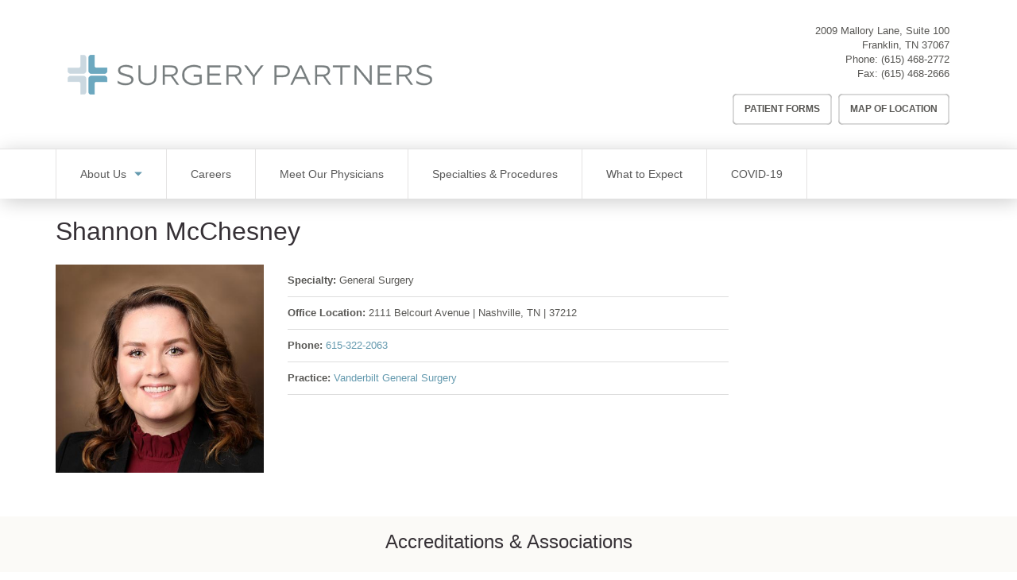

--- FILE ---
content_type: text/html; charset=UTF-8
request_url: https://vsccoolsprings.com/physicians/shannon-mcchesney
body_size: 5748
content:
<!DOCTYPE html>
<html  lang="en" dir="ltr" prefix="content: http://purl.org/rss/1.0/modules/content/  dc: http://purl.org/dc/terms/  foaf: http://xmlns.com/foaf/0.1/  og: http://ogp.me/ns#  rdfs: http://www.w3.org/2000/01/rdf-schema#  schema: http://schema.org/  sioc: http://rdfs.org/sioc/ns#  sioct: http://rdfs.org/sioc/types#  skos: http://www.w3.org/2004/02/skos/core#  xsd: http://www.w3.org/2001/XMLSchema# ">
  <head>
    <meta charset="utf-8" />
<script async src="https://www.googletagmanager.com/gtag/js?id=UA-134718175-46"></script>
<script>window.dataLayer = window.dataLayer || [];function gtag(){dataLayer.push(arguments)};gtag("js", new Date());gtag("set", "developer_id.dMDhkMT", true);gtag("config", "UA-134718175-46", {"groups":"default","anonymize_ip":true,"page_placeholder":"PLACEHOLDER_page_path"});</script>
<link rel="canonical" href="https://vsccoolsprings.com/physicians/shannon-mcchesney" />
<meta name="Generator" content="Drupal 10 (https://www.drupal.org)" />
<meta name="MobileOptimized" content="width" />
<meta name="HandheldFriendly" content="true" />
<meta name="viewport" content="width=device-width, initial-scale=1.0" />
<link rel="icon" href="/profiles/sp_base/themes/custom/sp_brand/favicon.ico" type="image/vnd.microsoft.icon" />

    <title>Shannon McChesney | Vanderbilt Surgery Center Cool Springs</title>
    <link rel="stylesheet" media="all" href="/sites/default/files/css/css_RlIO7F8H37cGjEVJLbI1grOonlwU0SeIDj0PRgM1xnw.css?delta=0&amp;language=en&amp;theme=sp_brand&amp;include=[base64]" />
<link rel="stylesheet" media="all" href="https://cdn.jsdelivr.net/npm/entreprise7pro-bootstrap@3.4.8/dist/css/bootstrap.min.css" integrity="sha256-zL9fLm9PT7/fK/vb1O9aIIAdm/+bGtxmUm/M1NPTU7Y=" crossorigin="anonymous" />
<link rel="stylesheet" media="all" href="https://cdn.jsdelivr.net/npm/@unicorn-fail/drupal-bootstrap-styles@0.0.2/dist/3.1.1/7.x-3.x/drupal-bootstrap.min.css" integrity="sha512-nrwoY8z0/iCnnY9J1g189dfuRMCdI5JBwgvzKvwXC4dZ+145UNBUs+VdeG/TUuYRqlQbMlL4l8U3yT7pVss9Rg==" crossorigin="anonymous" />
<link rel="stylesheet" media="all" href="https://cdn.jsdelivr.net/npm/@unicorn-fail/drupal-bootstrap-styles@0.0.2/dist/3.1.1/8.x-3.x/drupal-bootstrap.min.css" integrity="sha512-jM5OBHt8tKkl65deNLp2dhFMAwoqHBIbzSW0WiRRwJfHzGoxAFuCowGd9hYi1vU8ce5xpa5IGmZBJujm/7rVtw==" crossorigin="anonymous" />
<link rel="stylesheet" media="all" href="https://cdn.jsdelivr.net/npm/@unicorn-fail/drupal-bootstrap-styles@0.0.2/dist/3.2.0/7.x-3.x/drupal-bootstrap.min.css" integrity="sha512-U2uRfTiJxR2skZ8hIFUv5y6dOBd9s8xW+YtYScDkVzHEen0kU0G9mH8F2W27r6kWdHc0EKYGY3JTT3C4pEN+/g==" crossorigin="anonymous" />
<link rel="stylesheet" media="all" href="https://cdn.jsdelivr.net/npm/@unicorn-fail/drupal-bootstrap-styles@0.0.2/dist/3.2.0/8.x-3.x/drupal-bootstrap.min.css" integrity="sha512-JXQ3Lp7Oc2/VyHbK4DKvRSwk2MVBTb6tV5Zv/3d7UIJKlNEGT1yws9vwOVUkpsTY0o8zcbCLPpCBG2NrZMBJyQ==" crossorigin="anonymous" />
<link rel="stylesheet" media="all" href="https://cdn.jsdelivr.net/npm/@unicorn-fail/drupal-bootstrap-styles@0.0.2/dist/3.3.1/7.x-3.x/drupal-bootstrap.min.css" integrity="sha512-ZbcpXUXjMO/AFuX8V7yWatyCWP4A4HMfXirwInFWwcxibyAu7jHhwgEA1jO4Xt/UACKU29cG5MxhF/i8SpfiWA==" crossorigin="anonymous" />
<link rel="stylesheet" media="all" href="https://cdn.jsdelivr.net/npm/@unicorn-fail/drupal-bootstrap-styles@0.0.2/dist/3.3.1/8.x-3.x/drupal-bootstrap.min.css" integrity="sha512-kTMXGtKrWAdF2+qSCfCTa16wLEVDAAopNlklx4qPXPMamBQOFGHXz0HDwz1bGhstsi17f2SYVNaYVRHWYeg3RQ==" crossorigin="anonymous" />
<link rel="stylesheet" media="all" href="https://cdn.jsdelivr.net/npm/@unicorn-fail/drupal-bootstrap-styles@0.0.2/dist/3.4.0/8.x-3.x/drupal-bootstrap.min.css" integrity="sha512-tGFFYdzcicBwsd5EPO92iUIytu9UkQR3tLMbORL9sfi/WswiHkA1O3ri9yHW+5dXk18Rd+pluMeDBrPKSwNCvw==" crossorigin="anonymous" />
<link rel="stylesheet" media="all" href="/sites/default/files/css/css_xxYrtsqERkK4rvBTkmhIOlV00ohl-EhDjGECLzBCplA.css?delta=9&amp;language=en&amp;theme=sp_brand&amp;include=[base64]" />

    
  </head>
  <body class="path-node page-node-type-profile has-glyphicons">
    <a href="#main-content" class="visually-hidden focusable skip-link">
      Skip to main content
    </a>
    
      <div class="dialog-off-canvas-main-canvas" data-off-canvas-main-canvas>
    
  <header class="masthead container">
      

  <div class="site-branding col-md-7">
          <a class="logo" href="/" title="Home" rel="home">
        <img src="/sites/default/files/styles/site_logo/public/sp_base_assets/Surgery-Partners-Logo--inline.png?itok=ChaMP2dn" alt="Vanderbilt Surgery Center Cool Springs" />
      </a>
      </div>


    <div class="col-md-5">
      
  <div class="region region-masthead u-region-end">
    <section id="block-sp-site-contact-stacked" class="block block-sp-core-location block-sp-site-contact clearfix">
  
    

      <address  class="header-contact sp-core-contact" itemscope itemtype="http://schema.org/Organization">
  
      <p class="sp-location__address" itemprop="address" itemscope itemtype="http://schema.org/PostalAddress">
                      <span class="sp-location__upper" itemprop="streetAddress">2009 Mallory Lane, Suite 100</span>
            <span class="sp-location__lower"><span class="sp-location__locality" itemprop="addressLocality">Franklin</span>,&nbsp;<span class="sp-location__region" itemprop="addressRegion">TN</span>&nbsp;<span class="sp-location__postal-code" itemprop="postalCode">37067</span>
      </span>
    </p>
        <p class="sp-location__phone"><span>Phone:</span>&nbsp;<span itemprop="telephone"><a href="tel:+16154682772">(615) 468-2772</a></span></p>
        <p class="sp-location__fax"><span>Fax:</span>&nbsp;<span itemprop="faxNumber"><a href="tel:+16154682666">(615) 468-2666</a></span></p>
    </address>

  </section>

<nav role="navigation" aria-labelledby="block-headermenu-menu" id="block-headermenu">
            
  <h2 class="visually-hidden" id="block-headermenu-menu">Header Menu</h2>
  

        



          
    <ul class="u-list-inline header-nav__items menu menu--header nav">
                              <li class="first">
                    
                                                    
          
                    <a href="/forms" class="button--ghost patient-forms-button" data-drupal-link-system-path="node/16">Patient Forms</a>

                  </li>
                              <li class="last">
                    
                                                    
          
                    <a href="/location" class="button--ghost location-button" data-drupal-link-system-path="node/19">Map of Location</a>

                  </li>
          </ul>
  




  </nav>

  </div>

    </div>
  </header>


    <div class="region region-navigation-dropdown">
    <nav role="navigation" aria-labelledby="block-sp-brand-main-menu-menu" id="block-sp-brand-main-menu" class="main-nav">
            <h2 class="sr-only" id="block-sp-brand-main-menu-menu">Main navigation</h2>

      <button class="main-nav__menu-drawer-toggle">Menu</button>

    <div class="container"><div class="row"><div class="col-sm-12">
      <div class="main-nav__menu-drawer">
        

                  <ul  class="menu main-nav__items clearfix">
                    <li  class="main-nav__item expanded dropdown">
        
        <a href="/about-us" class="main-nav__link expanded" data-drupal-link-system-path="node/7">About Us</a>

                                    <ul  class="menu dropdown-menu main-nav__child">
                    <li  class="main-nav__child-item">
        
        <a href="/why-choose-us" class="main-nav__link" data-drupal-link-system-path="node/6">Why Choose Us</a>

              </li>
                <li  class="main-nav__child-item">
        
        <a href="/location" class="main-nav__link" data-drupal-link-system-path="node/19">Map of Location</a>

              </li>
                <li  class="main-nav__child-item">
        
        <a href="/faq" class="main-nav__link" data-drupal-link-system-path="node/11">FAQs</a>

              </li>
        </ul>
  
              </li>
                <li  class="main-nav__item">
        
        <a href="http://www.surgerypartners.com/careers" class="main-nav__link">Careers</a>

              </li>
                <li  class="main-nav__item">
        
        <a href="/physicians" class="main-nav__link" data-drupal-link-system-path="physicians">Meet Our Physicians</a>

              </li>
                <li  class="main-nav__item">
        
        <a href="/specialties-procedures" class="main-nav__link" data-drupal-link-system-path="node/18">Specialties &amp; Procedures</a>

              </li>
                <li  class="main-nav__item">
        
        <a href="/what-to-expect" class="main-nav__link" data-drupal-link-system-path="node/10">What to Expect</a>

              </li>
                <li  class="main-nav__item">
        
        <a href="/covid19" class="main-nav__link" data-drupal-link-system-path="node/159">COVID-19</a>

              </li>
        </ul>
  


      </div>
    </div></div></div>
  </nav>

  </div>




  <main role="main" class="main-container container js-quickedit-main-content u-section-spacer">
    <div class="row">
                              <div class="col-sm-12" role="heading">
              <div class="region region-header">
        

<h1 class="page-title">
<span>Shannon McChesney</span>
</h1>

<div data-drupal-messages-fallback class="hidden"></div>

  </div>

          </div>
              
            
            
      <section class="col-sm-9 l-col-main">
                
                
                          <a id="main-content"></a>
            <div class="region region-content">
      <article about="/physicians/shannon-mcchesney" class="profile full row clearfix">
  <div class="u-grid-spacer clearfix">
    <div class="col-sm-4">
      
            <div class="field field--name-field-profile-headshot field--type-image field--label-hidden field--item">  <img loading="lazy" src="/sites/default/files/styles/500x500/public/2023-08/Dr.%20Shannon%20McChesney.jpg?itok=uRfKydy7" width="500" height="500" alt="Dr. Shannon McChesney" typeof="foaf:Image" class="img-responsive" />


</div>
      
    </div>

    <div class="col-xs-12 col-sm-6 col-lg-8">
      
                    
      
      
                    
                    
      
                    
      

<dl class="info-list info-list--inline">
    <div class="info-list__item">
    <dt class="info-list__label">Specialty</dt>
    <dd class="info-list__data">General Surgery</dd>
  </div>
    <div class="info-list__item">
    <dt class="info-list__label">Office Location</dt>
    <dd class="info-list__data"><span class="address" translate="no"><span class="address-line1">2111 Belcourt Avenue</span> | <span class="locality">Nashville</span>, <span class="administrative-area">TN</span> | <span class="postal-code">37212</span></span></dd>
  </div>
    <div class="info-list__item">
    <dt class="info-list__label">Phone</dt>
    <dd class="info-list__data"><a href="tel:615-322-2063">615-322-2063</a></dd>
  </div>
    <div class="info-list__item">
    <dt class="info-list__label">Practice</dt>
    <dd class="info-list__data"><a href="https://www.vumc.org/generalsurgerydivision/welcome">Vanderbilt General Surgery</a></dd>
  </div>
  </dl>
    </div>
  </div>

  <div class="col-xs-12 profile__bio clearfix">
    
  </div>
</article>


  </div>

              </section>

                </div>
  </main>

  <div class="region region-post-content">
    <section id="block-accreditations" class="u-pad--mid-vert u-bg--tint block block-block-content block-block-contentc7519629-87ca-4949-8c9e-deb971ae486c clearfix">
  <div class="container"><div class="row"><div class="col-sm-12">
    
        

    
  <h3  class="u-title-centered field field--name-field-title field--type-string field--label-hidden field--item">Accreditations &amp; Associations</h3>


  <ul  class="field field--name-field-logos-items field--type-entity-reference-revisions field--label-hidden field--items row l-grid--centered">
          <li  class="field--item col-lg-2 u-center-text">
      

      
    <img loading="lazy" src="/sites/default/files/styles/140x70_scale/public/2018-06/joint_commissions.jpg?itok=bpf8tbWi" width="70" height="70" alt="Joint Commission" typeof="foaf:Image" class="img-responsive" />




  
  </li>
          <li  class="field--item col-lg-2 u-center-text">
      

      
<a href="http://www.medicare.gov/">
    <img loading="lazy" src="/sites/default/files/styles/140x70_scale/public/2018-01/medicare2.png?itok=yBfnHwaC" width="140" height="26" alt="Medicare.gov Logo" typeof="foaf:Image" class="img-responsive" />



</a>

  
  </li>
      </ul>

  </div></div></div>
</section>


  </div>


      <footer class="footer" role="contentinfo">
      <div class="container">
          <div class="region region-footer">
    <nav role="navigation" aria-labelledby="block-sp-brand-footer-menu" id="block-sp-brand-footer">
            
  <h2 class="visually-hidden" id="block-sp-brand-footer-menu">Footer menu</h2>
  

        
      <ul class="u-list-inline barred-nav menu menu--footer nav">
                      <li class="barred-nav__item first">
                                        <a href="/privacy-policy" class="barred-nav__link" data-drupal-link-system-path="node/14">Data Privacy Policy</a>
              </li>
                      <li class="barred-nav__item">
                                        <a href="/media/2/download" class="barred-nav__link" data-drupal-link-system-path="media/2/download">HIPAA</a>
              </li>
                      <li class="barred-nav__item">
                                        <a href="/vendorproof" class="barred-nav__link" data-drupal-link-system-path="vendorproof">VendorProof</a>
              </li>
                      <li class="barred-nav__item last">
                                        <a href="/accessibility-statement" class="barred-nav__link" data-drupal-link-system-path="accessibility-statement">Accessibility</a>
              </li>
        </ul>
  

  </nav>
<section id="block-sp-site-contact-inline" class="block block-sp-core-location block-sp-site-contact clearfix">
  
    

      <address  class="footer-contact sp-core-contact" itemscope itemtype="http://schema.org/Organization">
  
      <span class="sp-location__address" itemprop="address" itemscope itemtype="http://schema.org/PostalAddress">
                      <span class="sp-location__upper" itemprop="streetAddress">2009 Mallory Lane, Suite 100</span>
      
      <span class="sp-location__lower">
        <span class="sp-location__locality" itemprop="addressLocality">Franklin</span>,&nbsp;
        <span class="sp-location__region" itemprop="addressRegion">TN</span>
        <span class="sp-location__postal-code" itemprop="postalCode">37067</span>
      </span>
    </span>
  
      <span class="sp-location__phone">
      <span>Phone:</span> <span itemprop="telephone"><a href="tel:+16154682772">(615) 468-2772</a></span>
    </span>
  
      <span class="sp-location__fax">
      <span>Fax:</span> <span itemprop="faxNumber"><a href="tel:+16154682666">(615) 468-2666</a></span>
    </span>
  </address>

  </section>

<section id="block-sp-footer-brand" class="block block-sp-core-global block-sp-global-brand clearfix">
  
    

      

<figure class="footer-brand">
  <img src="/sites/default/files/styles/site_logo/public/sp_base_assets/Surgery-Partners-Logo--inline.png?itok=ChaMP2dn" alt="Surgery Partners" class="footer-brand__logo">

      <figcaption class="footer-brand__slogan">
      We Operate <strong>Differently.</strong>
    </figcaption>
  </figure>

  </section>


  </div>

      </div>
    </footer>
  
  </div>

    
    <script type="application/json" data-drupal-selector="drupal-settings-json">{"path":{"baseUrl":"\/","pathPrefix":"","currentPath":"node\/219","currentPathIsAdmin":false,"isFront":false,"currentLanguage":"en"},"pluralDelimiter":"\u0003","suppressDeprecationErrors":true,"google_analytics":{"account":"UA-134718175-46","trackOutbound":true,"trackMailto":true,"trackTel":true,"trackDownload":true,"trackDownloadExtensions":"7z|aac|arc|arj|asf|asx|avi|bin|csv|doc(x|m)?|dot(x|m)?|exe|flv|gif|gz|gzip|hqx|jar|jpe?g|js|mp(2|3|4|e?g)|mov(ie)?|msi|msp|pdf|phps|png|ppt(x|m)?|pot(x|m)?|pps(x|m)?|ppam|sld(x|m)?|thmx|qtm?|ra(m|r)?|sea|sit|tar|tgz|torrent|txt|wav|wma|wmv|wpd|xls(x|m|b)?|xlt(x|m)|xlam|xml|z|zip"},"bootstrap":{"forms_has_error_value_toggle":1,"modal_animation":1,"modal_backdrop":"true","modal_focus_input":1,"modal_keyboard":1,"modal_select_text":1,"modal_show":1,"modal_size":"","popover_enabled":1,"popover_animation":1,"popover_auto_close":1,"popover_container":"body","popover_content":"","popover_delay":"0","popover_html":0,"popover_placement":"right","popover_selector":"","popover_title":"","popover_trigger":"click","tooltip_enabled":1,"tooltip_animation":1,"tooltip_container":"body","tooltip_delay":"0","tooltip_html":0,"tooltip_placement":"auto left","tooltip_selector":"","tooltip_trigger":"hover"},"user":{"uid":0,"permissionsHash":"7ae635bbeec490c575e48d354918417608332cc9a253f23f6c379ce6973b07fb"}}</script>
<script src="/sites/default/files/js/js_3CySpJPPt2SZWK6gJIRMKKQjXfHLnAs6E-cV3SzXplM.js?scope=footer&amp;delta=0&amp;language=en&amp;theme=sp_brand&amp;include=eJxdyEEKgDAMBMAPVfKkkGopgZoNaSj4e0-KeBumAjkzxKk-Yo_GaprlLXI4VovPJDBSvXSgj8ZiMq7UfdI_ynSuIXbQKWqbyboBxPUuiw"></script>
<script src="https://cdn.jsdelivr.net/npm/entreprise7pro-bootstrap@3.4.8/dist/js/bootstrap.min.js" integrity="sha256-3XV0ZwG+520tCQ6I0AOlrGAFpZioT/AyPuX0Zq2i8QY=" crossorigin="anonymous"></script>
<script src="/sites/default/files/js/js_Wl_zhOHcaHBRDEHB8e-zcnjnhiHAOzpefvWNT0QcwIk.js?scope=footer&amp;delta=2&amp;language=en&amp;theme=sp_brand&amp;include=eJxdyEEKgDAMBMAPVfKkkGopgZoNaSj4e0-KeBumAjkzxKk-Yo_GaprlLXI4VovPJDBSvXSgj8ZiMq7UfdI_ynSuIXbQKWqbyboBxPUuiw"></script>

  </body>
</html>
